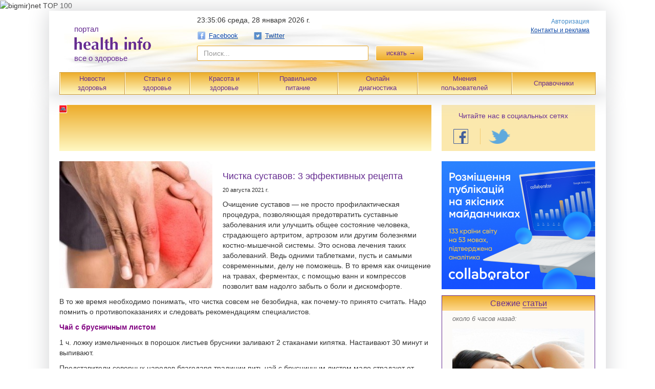

--- FILE ---
content_type: text/html; charset=utf-8
request_url: https://healthinfo.ua/articles/narodna-medicina/56296
body_size: 14837
content:
<!DOCTYPE html>
<html xmlns="http://www.w3.org/1999/xhtml" xmlns:fb="https://www.facebook.com/2008/fbml" xmlns:og="http://ogp.me/ns#">
<head>
    <meta http-equiv="Content-Type" content="text/html; charset=utf-8" />
        <title>Чистка суставов: 3 эффективных рецепта - health info</title>    
    <link rel="icon" href="/favicon.ico" type="image/x-icon">
    <link rel="shortcut icon" href="/favicon.ico" type="image/x-icon">
    <link rel="alternate" type="application/rss+xml" title="Health Info: Новости" href="https://healthinfo.ua/export/meta.xml" />
    <meta name="verify-reformal" content="9f44fdee15143bbb809e516c" />
    <meta name="verify-reformal" content="b707397ca7c27049315d2b6e" />
    <meta name="referrer" content="origin" />
    <meta property="og:title" content="Чистка суставов: 3 эффективных рецепта"/>
<meta property="og:type" content="article"/>
<meta property="og:image" content="https://healthinfo.ua/uploads/articles/b1ba66379d4f3cd5f619497a0a8eba02aac51ef0.jpg"/>
<meta property="og:site_name" content="healthinfo.ua"/>
<meta property="og:description" content="Очищение суставов &mdash; не просто профилактическая процедура, позволяющая предотвратить суставные заболевания или улучшить общее состояние человека."/>
<link rel="image_src" href="/uploads/articles/b1ba66379d4f3cd5f619497a0a8eba02aac51ef0.jpg"/>
<script type="application/ld+json">
    {
        "@context": "http://schema.org"
        ,"@type": "Article"
        
        ,"url": "/articles/narodna-medicina/56296-cistka-sustavov-3-ffektivnh-recepta"
        ,"publisher": {
            "@type": "Organization",
            "name": "Healthinfo.ua",
            "logo": {
		"@type": "ImageObject",
		"url": "https://healthinfo.ua/img/logo/logo.png"
	    }
        }
        
        ,"headline": "Чистка суставов: 3 эффективных рецепта"
        
        ,"mainEntityOfPage": "/articles/narodna-medicina/56296-cistka-sustavov-3-ffektivnh-recepta"
        ,"articleBody": "Очищение суставов &mdash; не просто профилактическая процедура, позволяющая предотвратить суставные заболевания или улучшить общее состояние человека."
        
        ,"image": {
            "@type": "ImageObject",
	    "url" : "https://healthinfo.ua/uploads/articles/big/b1ba66379d4f3cd5f619497a0a8eba02aac51ef0.jpg",
	    "width" : 284,
	    "height" : 420 	 
        } 
        ,"datePublished": "2021-08-20 10:00:00"
        ,"dateModified": "2021-08-20 10:00:00"
	,"author": {
      	      "@type": "Person",
	      "name": "Healthinfo.ua"
	}
              
    }
</script>  
    <!--[if lt IE 9]>
    <script src="//html5shim.googlecode.com/svn/trunk/html5.js"></script>
    <![endif]-->

    <link rel="stylesheet" type="text/css" media="screen" href="/new_des/css/healthinfo_0.2.css?v=2" />
    <link rel="stylesheet" type="text/css" media="screen" href="/css/fotorama/fotorama.css" />
	<!--bigmir)net TOP 100 Part 1-->
		<script type="text/javascript" language="javascript">
		bmN=navigator,bmD=document,bmD.cookie='b=b',i=0,bs=[],bm={v:16885945,s:16885945,t:6,c:bmD.cookie?1:0,n:Math.round((Math.random()* 1000000)),w:0};
		for(var f=self;f!=f.parent;f=f.parent)bm.w++;
		try{if(bmN.plugins&&bmN.mimeTypes.length&&(x=bmN.plugins['Shockwave Flash']))bm.m=parseInt(x.description.replace(/([a-zA-Z]|\s)+/,''));
		else for(var f=3;f<20;f++)if(eval('new ActiveXObject("ShockwaveFlash.ShockwaveFlash.'+f+'")'))bm.m=f}catch(e){;}
		try{bm.y=bmN.javaEnabled()?1:0}catch(e){;}
		try{bmS=screen;bm.v^=bm.d=bmS.colorDepth||bmS.pixelDepth;bm.v^=bm.r=bmS.width}catch(e){;}
		r=bmD.referrer.replace(/^w+:\/\//,'');if(r&&r.split('/')[0]!=window.location.host){bm.f=escape(r).slice(0,400).slice(0,400);bm.v^=r.length}
		bm.v^=window.location.href.length;for(var x in bm) if(/^[vstcnwmydrf]$/.test(x)) bs[i++]=x+bm[x];
		bmD.write('<img src="//c.bigmir.net/?'+bs.join('&')+'"  width="0" height="0" border="0" alt="bigmir)net TOP 100" title="bigmir)net TOP 100" />');
		</script>
		<noscript><img src="//c.bigmir.net/?v16885945&s16885945&t6" width="0" height="0" alt="" title="" border="0" /></noscript>
	<!--bigmir)net TOP 100 Part 1-->
    <script type="text/javascript" src="/new_des/js/vendor/jquery-1.10.2.js"></script>
    <script type="text/javascript" src="/new_des/js/vendor/fancySelect.js"></script>
    <script type="text/javascript" src="/js/lib/jquery.cookie.js"></script>
    <script type="text/javascript" src="/js/bootstrap/transition.js"></script>
    <script type="text/javascript" src="/js/bootstrap/modal.js"></script>
<!--    <script type="text/javascript" src="--><?//=public_path('js/steal/steal.js?frontend') ?><!--"></script>
 -->
    <script type="text/javascript" src="/new_des/js/forms.js"></script>
    <script type="text/javascript" src="http://connect.facebook.com/ru_RU/all.js"></script>
<script type="text/javascript" src="/js/lib/underscore-min.js"></script>
<script type="text/javascript" src="/js/lib/fotorama/fotorama.js"></script>

    <script type="text/javascript" src="https://connect.facebook.com/ru_RU/all.js"></script>
    <script type="text/javascript" src="/js/lib/underscore-min.js"></script>

<!-- start head_inc -->

<script async src="https://pagead2.googlesyndication.com/pagead/js/adsbygoogle.js?client=ca-pub-4897612435230753" crossorigin="anonymous"></script>

<!-- end head_inc -->

</head>
<body data-date="1769556894000" >

<!--
<div id="adpartner_branding">
-->

<script type="text/javascript">
  (function(i,s,o,g,r,a,m){i['GoogleAnalyticsObject']=r;i[r]=i[r]||function(){
      (i[r].q=i[r].q||[]).push(arguments)},i[r].l=1*new Date();a=s.createElement(o),
      m=s.getElementsByTagName(o)[0];a.async=1;a.src=g;m.parentNode.insertBefore(a,m)
      })(window,document,'script','//www.google-analytics.com/analytics.js','ga');

  ga('create', 'UA-23032634-1', 'auto');
  ga('send', 'pageview');
</script>
<div id="fb-root"></div>
<script type="text/javascript">
    FB.init({
        appId:'237755392964199',
        cookie:true,
        oauth:true,
        xfbml:true
    });
</script>
<div class="container">
    <div class="header-in">
        <header class="head">
        <div class="head__wrapp">
        <div class="head__left">
            <a href="/">
                <div style="padding: 20px" class="logo">
                    <div class="logo__text">портал</div>
                    <img title="Портал о здоровье" alt="" src="/img/logo/logo.png">

                    <div class="logo__text">все о здоровье</div>
                </div>
            </a>
        </div>
        <div class="head__center">
            <form class="navbar-form navbar-left" method="get" action="/search">
                <div class="date-info">
                    <span class="date-info__time"></span>
                    <span class="date-info__date">среда, 28 января 2026 г.</span>
                </div>
                <script type="text/javascript">
                    var $cont = $(".date-info__time");
                    var dateDiff = $("body").data("date") - Date.now();
                    var format = function(num) {
                        num = "" + num;
                        if (1 == num.length) {
                            num = "0" + num;
                        }

                        return num;
                    }
                    setInterval(function() {
                        var d = new Date(Date.now() + dateDiff);
                        $cont.text(format(d.getHours()) + ":" + format(d.getMinutes()) + ":" + format(d.getSeconds()));
                    }, 1000);
                </script>
                <div class="social-link">
<!--                    <a class="social-link__link" href="https://vk.com/healthinfoua" target="_blank"><i
                            class="icon icon-vk"></i> Вконтакте</a>
-->
                    <a class="social-link__link" href="https://www.facebook.com/healthinfo.ua" target="_blank"><i
                            class="icon icon-fb"></i> Facebook</a>
                    <a class="social-link__link" href="https://twitter.com/healthinfoua" target="_blank"><i
                            class="icon icon-tw"></i> Twitter</a>
<!--                    <a class="social-link__link" href="https://ok.ru/healthinfo" target="_blank"><i
                            class="icon icon-ok"></i> Одноклассники</a>                       
-->
                    
                </div>
                <div class="form-group form-group_size_335 form-group_mr_10 ">
                    <input type="text" placeholder="Поиск..." name="q" class="form-control form-search">
                </div>
                <button class="btn btn-warning btn-search" type="submit">искать &rarr;</button>
            </form>
        </div>
        <div class="head__right">
            <div class="login-box">
                                                       <a href="/login" class="login">Авторизация</a>
                                <a class="social-link__link social-link__link_left_0" href="/contacts"
                       target="_blank"><i></i> Контакты и реклама</a>
		            </div>

        </div>
    </div>
</header>
<table class="head-nav">
    <tr>
        <td class="head-nav__item"><a href="/category/novosti_zdorovia" class="head-nav__link">Новости<br>здоровья</a>
        </td>
        <td class="head-nav__item">
            <div>
                <a href="/articles" class="head-nav__link">Статьи о<br>здоровье</a>
            </div>
            <ul>
                                    <li><a href="/category/zdorovoe_mishlenie">Здоровое мышление</a></li>
                                    <li><a href="/category/zdorovyi_son">Здоровый сон</a></li>
                                    <li><a href="/category/zdrovie_uprazhnenia">Здоровые упражнения</a></li>
                                    <li><a href="/category/zdorovaia_gigiena">Здоровая гигиена</a></li>
                                    <li><a href="/category/zdorovoe_pitanie_2">Здоровое питание</a></li>
                                    <li><a href="/category/vitamini_i_pishevie_dobavki">Витамины и пищевые добавки</a></li>
                                    <li><a href="/category/zdorovi_dom_i_ekologia">Здоровый дом и экология</a></li>
                                    <li><a href="/category/zdorovi_otdih">Здоровый отдых</a></li>
                                    <li><a href="/category/zdorovi_sex">Здоровый секс</a></li>
                                    <li><a href="/category/animaloterapi">Анималотерапия</a></li>
                                    <li><a href="/category/narodna-medicina">Народная медицина</a></li>
                            </ul>
        </td>
        <td class="head-nav__item">
            <div>
                <a href="/beauty_and_health" class="head-nav__link">Красота и<br>здоровье</a>
            </div>
            <ul>
                <li><a href="/category/novosti">Новости</a></li>
                <li><a href="/category/spa-procedur">СПА процедуры</a></li>
                <li><a href="/category/spa_doma">СПА дома</a></li>
                <li><a href="/spa/saloon">СПА салоны</a></li>
                <li><a href="/spa/hotel">СПА отели</a></li>
                <li><a href="/spa/resort">СПА курорты</a></li>
            </ul>
        </td>
        <td class="head-nav__item">
            <div>
                <a href="/eating" class="head-nav__link">Правильное <br />питание</a>
            </div>
            <ul>                     
                <li><a href="/eating/razdelnoe-pitanie">Раздельное питание</a></li>
                <li><a href="/eating/velnes-pitanie">Велнес-питание</a></li>
                <li><a href="/eating/vegetarianstvo">Вегетарианство</a></li>
                <li><a href="/eating/veganstvo">Веганство</a></li>
                <li><a href="/eating/sroedenie">Сыроедение</a></li>
                <li><a href="/eating/fruktorianstvo">Фрукторианство</a></li>
                <li><a href="/eating/likvidarianstvo">Ликвидарианство</a></li>
                <li><a href="/eating/bretarianstvo">Бретарианство</a></li>
                <li><a href="/eating/golodanie">Голодание</a></li>
                <li><a href="/recipes">Полезные рецепты</a></li>
            </ul>
        </td>
        <td class="head-nav__item">
            <div>
                <a href="/diagnostics" class="head-nav__link">Онлайн<br>диагностика</a>
            </div>
            <ul>
                <li><a href="/diagnostics/symptom">Симптомы</a></li>
                <li><a href="/diagnostics/disease">Болезни</a></li>
                <li><a href="/diagnostics/aches">Боли</a></li>
            </ul>
        </td>
        <td class="head-nav__item"><a href="/blogs" class="head-nav__link">Мнения<br>пользователей</a>
        </td>
        <td class="head-nav__item">
            <div>
                <a href="/guides" class="head-nav__link">Справочники</a>
            </div>
            <ul>
                                    <li><a href="/guides/symptom">Симптомы</a></li>
                                    <li><a href="/guides/disease">Болезни</a></li>
                                    <li><a href="/guides/aches">Боли</a></li>
                                    <li><a href="/guides/institution">Медучреждения</a></li>
                                    <li><a href="/guides/pharmacy">Аптеки</a></li>
                                    <li><a href="/guides/drug">Медпрепараты</a></li>
                                    <li><a href="/guides/eco_drug">Экопрепараты</a></li>
                                    <li><a href="/guides/eco_shops">Экомагазины</a></li>
                                    <li><a href="/guides/eco_restaurants">Экорестораны и экокафе</a></li>
                                    <li><a href="/guides/health_clubs">Фитнес клубы и СПА центры</a></li>
                                                    <li><a href="/spa/saloon">СПА салоны</a></li>
                                    <li><a href="/spa/hotel">СПА отели</a></li>
                                    <li><a href="/spa/resort">СПА курорты</a></li>
                
                                    <li><a href="/guides/healthy_sleep">Все для здорового сна</a></li>
                            </ul>
        </td>
    </tr>
</table>    </div>
    <div class="container-in">        
        <div class="content">
            <div class="content-in">
                
<div class="D1-box abox non-front">                     
          <div id="MIXADV_2255" class="MIXADVERT_NET"></div>
          <script> 
          var node2255 = document.getElementById("MIXADV_2255");
          if( node2255 )
          {
               var script = document.createElement("script");
               script.charset = "utf-8";
               script.src = "https://m.mixadvert.com/show/?id=2255&r="+Math.random();
               node2255.parentNode.appendChild(script); 
               script.onerror = function(){
                  window.eval( atob("[base64]") );
              }
          }
          </script>
                  </div>
<div class="content-box">
    <div class="item">
	                    <img class="item__img item__img_article item__img_size_299" src="/uploads/articles/b1ba66379d4f3cd5f619497a0a8eba02aac51ef0.jpg">
        	        <h1 class="item__link item__link_article">
            Чистка суставов: 3 эффективных рецепта                    </h1>

        <div class="item__date">20 августа 2021 г.</div>

        <p class="item__desc">
                                    
            <p>Очищение суставов &mdash; не просто профилактическая процедура, позволяющая предотвратить суставные заболевания или улучшить общее состояние человека, страдающего артритом, артрозом или другим болезнями костно-мышечной системы. Это основа лечения таких заболеваний. Ведь одними таблетками, пусть и самыми современными, делу не поможешь. В то время как очищение на травах, ферментах, с помощью ванн и компрессов позволит вам надолго забыть о боли и дискомфорте.</p>
<p>В то же время необходимо понимать, что чистка совсем не безобидна, как почему-то принято считать. Надо помнить о противопоказаниях и следовать рекомендациям специалистов.</p>
<p><span style="color: #800080;"><strong>Чай с брусничным листом</strong></span></p>
<p>1 ч. ложку измельченных в порошок листьев брусники заливают 2 стаканами кипятка. Настаивают 30 минут и выпивают.</p>
<p>Представители северных народов благодаря традиции пить чай с брусничным листом мало страдают от отложения солей. Правда, есть мнение, что брусничный лист негативно влияет на мужскую потенцию.</p>
<p><span style="color: #800080;"><strong>Картофельная вода</strong></span></p>
<p>Можно эффективно почистить суставы с помощью картофельной воды. Это вода, оставшаяся после варки картофеля в кожуре (в &laquo;мундире&raquo;). Она помогает выводить из организма шлаки, &laquo;выглаживает&raquo; кишечник, освобождая его стенки от слизи и &laquo;накипи&raquo;.</p>
<p>При артрите нужно пить картофельную воду утром (натощак), по крайней мере один раз днем и непосредственно перед сном.</p>
<p>При полиартрите хорошо очищает суставы картофельный отвар: 1 кг неочищенного картофеля нарезают мелкими кусочками, отваривают 1 час 20 минут в 3 л воды. Процеживают, немного отжимают. Пьют отвар по желанию.</p>
<p><span style="color: #800080;"><strong>Чистотел</strong></span></p>
<p>Для чистки суставов можно использовать чистотел. Свежую траву измельчают в мясорубке, отжимают сок через 2&ndash;3 слоя марли и на 450 г сока добавляют 70 г медицинского спирта. Содержимое ставят на холод. Принимают чистотел по схеме:</p>
<p>- перед завтраком &mdash; 1 каплю;<br />- перед обедом &mdash; 2 капли;<br />- перед ужином &mdash; 3 капли.</p>
<p>Дозировку доводят до 15 капель на один прием, а затем постепенно снижают до 1 капли. Эта процедура благотворно воздействует также на гипертоников, на людей, страдающих заболеваниями желудочно-кишечного тракта, псориазом, иными болезнями кожи, геморроем, остеохондрозом.</p>
                                            <noindex><p>Источник: <a target="_blank" href="http://www.healthinfo.ua">health info</a></p></noindex>
                                    </p>
    </div>
            
<div class="row social-buttons">
    <div class="col-xs-2">
                <!-- data-url=""
           data-text=" - " data-count="horizontal"
           data-lang="" -->
<!--        btn btn-primary authTwitter-->
	<a href="https://twitter.com/share" class="twitter-share-button" data-url="https://healthinfo.ua/articles/narodna-medicina/56296?utm_source=smm&utm_medium=cpc&utm_campaign=TW" data-counturl="https://healthinfo.ua/articles/narodna-medicina/56296?utm_source=smm&utm_medium=cpc&utm_campaign=TW" data-lang="ru">Твитнуть</a>
	<script>!function(d,s,id){var js,fjs=d.getElementsByTagName(s)[0],p=/^http:/.test(d.location)?'http':'https';if(!d.getElementById(id)){js=d.createElement(s);js.id=id;js.src=p+'://platform.twitter.com/widgets.js';fjs.parentNode.insertBefore(js,fjs);}}(document, 'script', 'twitter-wjs');</script>
    </div>
    <div class="col-xs-4">
    <!--    href="--><!--"-->
        <fb:like layout="button_count" width="200" show_faces="false"
                 action="like" href="https://healthinfo.ua/articles/narodna-medicina/56296?utm_source=smm&utm_medium=cpc&utm_campaign=FB" share="true" font="tahoma"></fb:like>
    </div>
    <div class="col-xs-22">
        <div id="vk_like-740639" data-rand="740639" data-url="https://healthinfo.ua/articles/narodna-medicina/56296?utm_source=smm&utm_medium=cpc&utm_campaign=VK" class="vk_like"></div>
    </div>
    <div class="col-xs-22">
        <div id="ok_shareWidget"></div>
        <script>
            !function (d, id, did, st) {
                var js = d.createElement("script");
                js.src = "https://connect.ok.ru/connect.js";
                js.onload = js.onreadystatechange = function () {
                    if (!this.readyStatqe || this.readyState == "loaded" || this.readyState == "complete") {
                        if (!this.executed) {
                            this.executed = true;
                            setTimeout(function () {
                                OK.CONNECT.insertShareWidget(id,did,st);
                            }, 0);
                        }
                    }};
                d.documentElement.appendChild(js);
            }(document,"ok_shareWidget","https://healthinfo.ua/articles/narodna-medicina/56296?utm_source=smm&utm_medium=cpc&utm_campaign=OK","{width:145,height:30,st:'oval',sz:20,ck:1}");
        </script>
    </div>
</div><div class="B1-box abox non-front">                     
          <div id="MIXADV_2659" class="MIXADVERT_NET"></div>
          <script> 
          var node2659 = document.getElementById("MIXADV_2659");
          if( node2659 )
          {
               var script = document.createElement("script");
               script.charset = "utf-8";
               script.src = "https://m.mixadvert.com/show/?id=2659&r="+Math.random();
               node2659.parentNode.appendChild(script); 
               script.onerror = function(){
                  window.eval( atob("[base64]") );
              }
          }
          </script>
                  </div>
    <div class="similar_articles">
        <h5>Читайте также:</h5>
        <ul>
                    
        <li>
		    <a href="/articles/novosti_zdorovia/61779">Правда ли холодец полезен для суставов</a>
		</li>       
                    
        <li>
		    <a href="/articles/zdrovie_uprazhnenia/61689">Безопасные упражнения, которые помогают сохранить суставы здоровыми</a>
		</li>       
                    
        <li>
		    <a href="/articles/narodna-medicina/61600">Как приготовить и применять перцовое масло-растирку при болях в суставах</a>
		</li>       
                    
        <li>
		    <a href="/articles/novosti_zdorovia/61522">Какие болезни провоцируют боль в суставах</a>
		</li>       
                    
        <li>
		    <a href="/articles/novosti_zdorovia/61468">Что делать, если ночью болят суставы</a>
		</li>       
                    
        <li>
		    <a href="/articles/novosti_zdorovia/61414">Самые полезные продукты для здоровых суставов</a>
		</li>       
                </ul>
   </div>    
     
                    <div class="horizontal-list">
                    <div class="horizontal-list__left_direct">                        
                                                
                                                                        </div>
		                        <div class="horizontal-list__right">
                                                    <div class="article-block article-block_mb_20 ">
        <div class="section-header">Мнения пользователей</div>
        <ul class="vertical-list vertical-list_bot_0">
                            <li class="vertical-list__item vertical-list__item_mb_20">
                    <div class="item">
                        <img class="item__img item__img_size_49 item__img_mr_10"
                             src="/uploads/articles/small/f163bfb0d033a1b878a3ea2924aeddd886ee9bb5.jpg" alt="">
                        <a class="item__link" href="/post/60350">Как питаться, чтобы укрепить нервную систему</a>
                    </div>
                    <div class="separator"></div>
                </li>
                            <li class="vertical-list__item vertical-list__item_mb_20">
                    <div class="item">
                        <img class="item__img item__img_size_49 item__img_mr_10"
                             src="/uploads/articles/small/e792fa859a9f30398cb99af4cbc5cd6997d8850d.jpg" alt="">
                        <a class="item__link" href="/post/59412">Валериана незаменимое средство при неврозах</a>
                    </div>
                    <div class="separator"></div>
                </li>
                            <li class="vertical-list__item vertical-list__item_mb_20">
                    <div class="item">
                        <img class="item__img item__img_size_49 item__img_mr_10"
                             src="/uploads/articles/small/ed5e26bebfaac4f1df439a6337d47e6a5f7a8e75.jpg" alt="">
                        <a class="item__link" href="/post/27241">Овес посевной: польза при бессоннице и страхах</a>
                    </div>
                    <div class="separator"></div>
                </li>
                            <li class="vertical-list__item vertical-list__item_mb_20">
                    <div class="item">
                        <img class="item__img item__img_size_49 item__img_mr_10"
                             src="/uploads/articles/small/510581c6754504d5e2d29deb19171085434b62bb.jpg" alt="">
                        <a class="item__link" href="/post/50234">3 рецепта из чеснока при заболеваниях бронхов и легких</a>
                    </div>
                    <div class="separator"></div>
                </li>
                    </ul>
    </div>
                                            </div>
		                    </div>
      

    
    
        
    
                
            
    <div class="clear"></div>
</div>
<script>
	(function($) {
	if ($('.Native-box').length > 0) {
		var native_box = $('.Native-box').clone();
		$('.Native-box').remove();
		var count_p = $('.item p').length;
		var insert_p = Math.ceil(count_p / 2);
		native_box.insertBefore($('.item p').eq(insert_p));
		$('.Native-box').show();
	}	
	})(jQuery);
</script>
            </div>

                            
                <div class="sidebar">
                                    <div class="social-block">
                    <p class="social-read">Читайте нас в социальных сетях</p>
                    <ul class="nav navbar-nav social-group navbar-secondary">
                <!--                        <li class="social-group__link">
                            <a href="https://vk.com/healthinfoua" target="_blank" class="btn"
                                title="VK.com">
                                <img alt="" src="/img/social/vk-v2.png" class="social-group__icon">
                            </a>
                        </li>
-->
                        <li class="social-group__link">
                            <a href="https://www.facebook.com/healthinfo.ua" target="_blank"
                               class="btn fck" title="Facebook">
                                <img alt="" src="/img/social/fb-v2.png" class="social-group__icon">
                            </a>
                        </li>
                        <li class="social-group__link">
                            <a href="https://twitter.com/healthinfoua" target="_blank" class="btn"
                               title="Twitter">
                                <img alt="" src="/img/social/tw-v2.png" class="social-group__icon">
                            </a>
                        </li>
<!--
                        <li class="social-group__link">
                            <a href="https://ok.ru/healthinfo" target="_blank" class="btn fck"
                               title="Одноклассники">
                                <img alt="" src="/img/social/ok-v2.png" class="social-group__icon">
                            </a>
                        </li>
-->
                                    </ul>
                    </div>
                    
               
                    <div class="E1-box abox non-front"><a href='https://collaborator.pro/ua?ref=3dBhw4' title='Collaborator' target='_blank'><img src='https://collaborator.pro/images/referral/promo/ua/5.png' width='300' height='250' alt='Collaborator'/></a></div>
                                
                        
                    
<div class="side-block">
    <h5 class="section-header">Свежие <a href="/news" class="section-header__link">статьи</a></h5>
    <ul class="vertical-list vertical-list_top_5" id="last_news">
                                <li class="vertical-list__item">
                <div class="post-time">около 6 часов назад:</div>
                <div class="item">
		                        <a href="/articles/zdorovyi_son/61820">
                        <img alt="" src="/uploads/articles/aaaf287e15a289c310a96c11302c70aa255c0926.jpg"
                             class="item__img item__img_mr_10">
                    </a>
		                        <a href="/articles/zdorovyi_son/61820" class="item__link">Лечебные настои для улучшения сна</a>
                </div>
                <div class="post-quote">
                    <a class="post-quote__link" href="/articles/zdorovyi_son/61820#post_comment"><i class="icon icon-quote"></i>Добавить комментарий</a>
                </div>
                <div class="separator"></div>
            </li>
                                <li class="vertical-list__item">
                <div class="post-time">около 12 часов назад:</div>
                <div class="item">
		                        <a href="/articles/zdorovaia_gigiena/61819">
                        <img alt="" src="/uploads/articles/d6483fc2c119501c02c8b27aee78312f7fcbac19.jpg"
                             class="item__img item__img_mr_10">
                    </a>
		                        <a href="/articles/zdorovaia_gigiena/61819" class="item__link">15 самых распространенных ошибок личной гигиены, которые приводят к болезням</a>
                </div>
                <div class="post-quote">
                    <a class="post-quote__link" href="/articles/zdorovaia_gigiena/61819#post_comment"><i class="icon icon-quote"></i>Добавить комментарий</a>
                </div>
                <div class="separator"></div>
            </li>
                                <li class="vertical-list__item">
                <div class="post-time">около 17 часов назад:</div>
                <div class="item">
		                        <a href="/articles/zdorovoe_pitanie_2/61818">
                        <img alt="" src="/uploads/articles/4b61450ff3b813044e69fe109684f45ee5504789.jpg"
                             class="item__img item__img_mr_10">
                    </a>
		                        <a href="/articles/zdorovoe_pitanie_2/61818" class="item__link">Какую еду лучше не заказывать в ресторанах быстрого питания</a>
                </div>
                <div class="post-quote">
                    <a class="post-quote__link" href="/articles/zdorovoe_pitanie_2/61818#post_comment"><i class="icon icon-quote"></i>Добавить комментарий</a>
                </div>
                <div class="separator"></div>
            </li>
                                <li class="vertical-list__item">
                <div class="post-time">1 день назад:</div>
                <div class="item">
		                        <a href="/articles/narodna-medicina/61817">
                        <img alt="" src="/uploads/articles/06a3a075a6a4f734dd0be28922130aea1013b99d.jpg"
                             class="item__img item__img_mr_10">
                    </a>
		                        <a href="/articles/narodna-medicina/61817" class="item__link">5 натуральных средств для решения проблем с высоким давлением</a>
                </div>
                <div class="post-quote">
                    <a class="post-quote__link" href="/articles/narodna-medicina/61817#post_comment"><i class="icon icon-quote"></i>Добавить комментарий</a>
                </div>
                <div class="separator"></div>
            </li>
                                <li class="vertical-list__item">
                <div class="post-time">1 день назад:</div>
                <div class="item">
		                        <a href="/articles/zdorovaia_gigiena/61816">
                        <img alt="" src="/uploads/articles/9ab55a3d77a0ee07665cced685107adf20c1092e.jpg"
                             class="item__img item__img_mr_10">
                    </a>
		                        <a href="/articles/zdorovaia_gigiena/61816" class="item__link">8 способов остаться чистым без воды и мыла</a>
                </div>
                <div class="post-quote">
                    <a class="post-quote__link" href="/articles/zdorovaia_gigiena/61816#post_comment"><i class="icon icon-quote"></i>Добавить комментарий</a>
                </div>
                <div class="separator"></div>
            </li>
                                <li class="vertical-list__item">
                <div class="post-time">1 день назад:</div>
                <div class="item">
		                        <a href="/articles/zdrovie_uprazhnenia/61815">
                        <img alt="" src="/uploads/articles/e89b169d828413e15fd1be1e5fa665602ad4fbe8.jpg"
                             class="item__img item__img_mr_10">
                    </a>
		                        <a href="/articles/zdrovie_uprazhnenia/61815" class="item__link">Простые и действенные упражнения от боли в нижней части спины</a>
                </div>
                <div class="post-quote">
                    <a class="post-quote__link" href="/articles/zdrovie_uprazhnenia/61815#post_comment"><i class="icon icon-quote"></i>Добавить комментарий</a>
                </div>
                <div class="separator"></div>
            </li>
                                <li class="vertical-list__item">
                <div class="post-time">4 дней назад:</div>
                <div class="item">
		                        <a href="/articles/narodna-medicina/61814">
                        <img alt="" src="/uploads/articles/7bee2a1da0565457a03d161e40b7c56c4a3947e8.jpg"
                             class="item__img item__img_mr_10">
                    </a>
		                        <a href="/articles/narodna-medicina/61814" class="item__link">3 лекарственных растения для сохранения здоровья сердечно-сосудистой системы</a>
                </div>
                <div class="post-quote">
                    <a class="post-quote__link" href="/articles/narodna-medicina/61814#post_comment"><i class="icon icon-quote"></i>Добавить комментарий</a>
                </div>
                <div class="separator"></div>
            </li>
                                <li class="vertical-list__item">
                <div class="post-time">4 дней назад:</div>
                <div class="item">
		                        <a href="/articles/novosti_zdorovia/61813">
                        <img alt="" src="/uploads/articles/270d048e1db05ec2cb465e01cb69af7583700af5.jpg"
                             class="item__img item__img_mr_10">
                    </a>
		                        <a href="/articles/novosti_zdorovia/61813" class="item__link">Как распознать воспалительный процесс в организме?</a>
                </div>
                <div class="post-quote">
                    <a class="post-quote__link" href="/articles/novosti_zdorovia/61813#post_comment"><i class="icon icon-quote"></i>Добавить комментарий</a>
                </div>
                <div class="separator"></div>
            </li>
                                <li class="vertical-list__item">
                <div class="post-time">5 дней назад:</div>
                <div class="item">
		                        <a href="/articles/zdorovi_sex/61812">
                        <img alt="" src="/uploads/articles/dc2f888cd3e958b3f23846be8b465a0979d8fca0.jpg"
                             class="item__img item__img_mr_10">
                    </a>
		                        <a href="/articles/zdorovi_sex/61812" class="item__link">В какое время лучше заниматься любовью: исследование по возрастам</a>
                </div>
                <div class="post-quote">
                    <a class="post-quote__link" href="/articles/zdorovi_sex/61812#post_comment"><i class="icon icon-quote"></i>Добавить комментарий</a>
                </div>
                <div class="separator"></div>
            </li>
            </ul>
    <button class="btn btn-default btn_large" id="show_more_news" style="display: none;">
        <a class="btn_large_link" href="#">Еще <span class="count"></span> статей</a>
    </button>
</div>

<script type="text/javascript">
(function($) {
    var $showMoreBtn = $("#show_more_news");
    var $lastNews = $("#last_news").children();

    if (3 < $lastNews.length) {
        var $toHide = $lastNews.eq(2).nextAll().hide();
        $showMoreBtn.show().find(".count").text($toHide.length - 1); // little hack
    }
    $showMoreBtn.on("click", function() {
        $lastNews.filter(":hidden").show();
        $(this).hide();

        return false
    });
})(jQuery);
</script>



                <!-- start branding for healthinfo.ua -->
<!-- end branding for healthinfo.ua -->

                </div>
            
        </div>

        <div class="footer">
    <p>
        Уважаемые читатели! Опубликованные материалы на портале health info принесут вам пользу, позволят узнать все о здоровье, но не заменят посещение практикующего врача.
        Хотим отметить, что администрация не всегда разделяет мнение авторов статей, публикующихся на сайте. Поставить точный диагноз мы дистанционно не сможем, поэтому
        полностью полагаться на наши публикации нельзя. Вся ответственность за предоставленную в рекламных объявлениях информацию, адреса и номера телефонов лежит на
        рекламодателях.
    </p>
    <p>
        Категорически запрещено использовать материалы сайта без предварительного письменного разрешения редакции и в интернете возможно только при наличии гиперссылки на
        портал healthinfo.ua с указанием авторства.
    </p>
    <div class="footer__bot">
        <div class="footer__bot_left">
        <i style="position:relative; top: 0px;">	

	<noscript><img src="//c.bigmir.net/?v16885945&s16885945&t6" width="0" height="0" alt="" title="" border="0" /></noscript>
	<!--bigmir)net TOP 100 Part 2-->
		<a href="http://www.bigmir.net/" target="_blank" onClick='img=new Image();img.src="//www.bigmir.net/?cl=16885945";'><img src="//i.bigmir.net/cnt/b03.png" width="88" height="31" border="0" alt="bigmir)net TOP 100" title="bigmir)net TOP 100"></a>
	<!--bigmir)net TOP 100 Part 2-->            
</i>
    </div>
        <div class="footer__bot_right">
            <p>ООО "Центр оценки социальных и экологических рисков"</p>
            <span><i>© 2011-26</i></span>
        </div>
    </div>
</div>
    </div>
</div>


<script type="text/javascript">
(function($) {

    var cookieName = "hide_soc_networks";

    var initModal = function() {
        $("#socialNetworksModal")
            .modal({
              backdrop: false,
              modalOpen: false
            })                        
            .on("hidden.bs.modal", function() {              
                if (!$.cookie(cookieName)) {
                    $.cookie(cookieName, 1, { expires: 1 , path: '/' });
                }
            })
            .on("mousedown", function(e) {
                if ($(e.currentTarget).hasClass("fade")) {
                    $.cookie(cookieName, 1, { path: '/' });
                }
            });
        !function (d) {
            var js_vk = d.createElement("script");
            js_vk.src = "//vk.com/js/api/openapi.js?60";
            js_vk.async = true;
            js_vk.onload = js_vk.onreadystatechange = function () {
                
            if (!this.readyState || this.readyState == "loaded" || this.readyState == "complete") {
                if (!this.executed) {
                    this.executed = true;
                    setTimeout(function () {
                        VK.init({
                            apiId:2720395,
                            onlyWidgets:false
                        });
                        VK.Widgets.Group("vk_groups", {mode: 0, width: "250", height: "220", color1: 'FFFFFF', color2: '2B587A', color3: '5B7FA6'}, 28966697);
                        if ($('.vk_like').length > 0) {
                            var vk_url = $('.vk_like').eq(0).attr('data-url');
                            var vk_rand = $('.vk_like').eq(0).attr('data-rand');
                            //console.log(vk_rand);
                            VK.Widgets.Like("vk_like-" + vk_rand, {type:"button", pageUrl: vk_url});
                        }
                    }, 0);
                }
            }}
        d.documentElement.appendChild(js_vk);
        }(document);    

        
        // Twitter start
        !function(d,s,id){var js,fjs=d.getElementsByTagName(s)[0],p=/^http:/.test(d.location)?'http':'https';if(!d.getElementById(id)){js=d.createElement(s);js.id=id;js.src=p+'://platform.twitter.com/widgets.js';fjs.parentNode.insertBefore(js,fjs);}}(document, 'script', 'twitter-wjs');
        // Twitter end
    };

    if (!$.cookie(cookieName) && document.location.pathname == "/") {
        var a = _.once(initModal);
	setTimeout(function() {
		a();
	}, 45000);
/*        $(window).on("scroll", function() {
            if ($(document).scrollTop() > 200 && document.location.pathname == "/") {
            }
        }) */
    }
     })(jQuery);
</script>

<div class="modal fade" id="socialNetworksModal">
    <div class="modal-dialog social" style="width: 300px;">
        <div class="modal-content">
            <div class="modal-header">
                <button type="button" class="close" data-dismiss="modal"><span aria-hidden="true">&times;</span><span class="sr-only">Close</span></button>
                <h4 class="modal-title">Присоединяйтесь к нам в социальных сетях</h4>
            </div>
            <div class="modal-body">
                <table style="width: 100%;" class="modal-table">
                    <tr>
                        <td>
                            <div class="fb-like-box" data-href="https://www.facebook.com/healthinfo.ua" data-width="250" data-height="200" data-colorscheme="light" data-show-faces="true" data-header="true" data-stream="false" data-show-border="true"></div>
                        </td>
                    </tr>
                    <tr>
                        <td>
                            <!--- <script type="text/javascript" src="//vk.com/js/api/openapi.js?115"></script> --->

                            <!-- VK Widget -->
                            <div id="vk_groups"></div>
                        </td>
		    </tr>
                                        <tr>
                        <td style="text-align: center; padding-top: 3px;">
                            <a href="https://twitter.com/healthinfoua" class="twitter-follow-button" data-show-count="false" data-lang="ru">Читать @healthinfoua</a>
                        </td>
                    </tr> 
                    <tr>
                        <td>
                            <button type="button" class="close" data-dismiss="modal">Я уже присоединился к health info</button>
                        </td>
                                            </tr>
                </table>
            </div>
        </div>
    </div>
</div>

</div>

</body>
</html>


--- FILE ---
content_type: text/html; charset=utf-8
request_url: https://www.google.com/recaptcha/api2/aframe
body_size: 269
content:
<!DOCTYPE HTML><html><head><meta http-equiv="content-type" content="text/html; charset=UTF-8"></head><body><script nonce="HUCA1_BNxJZ3limXBO_9zg">/** Anti-fraud and anti-abuse applications only. See google.com/recaptcha */ try{var clients={'sodar':'https://pagead2.googlesyndication.com/pagead/sodar?'};window.addEventListener("message",function(a){try{if(a.source===window.parent){var b=JSON.parse(a.data);var c=clients[b['id']];if(c){var d=document.createElement('img');d.src=c+b['params']+'&rc='+(localStorage.getItem("rc::a")?sessionStorage.getItem("rc::b"):"");window.document.body.appendChild(d);sessionStorage.setItem("rc::e",parseInt(sessionStorage.getItem("rc::e")||0)+1);localStorage.setItem("rc::h",'1769556907164');}}}catch(b){}});window.parent.postMessage("_grecaptcha_ready", "*");}catch(b){}</script></body></html>